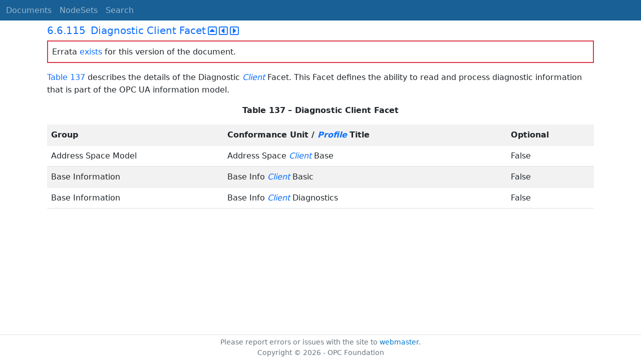

--- FILE ---
content_type: text/html; charset=utf-8
request_url: https://reference.opcfoundation.org/Core/Part7/v104/docs/6.6.115
body_size: 2406
content:

<!DOCTYPE html>
<html lang="en">
<head>
    <meta charset="utf-8" />
    <meta name="viewport" content="width=device-width, initial-scale=1.0" />
    <title>UA Part 7: Profiles - 6.6.115 Diagnostic Client Facet</title>
    <meta property="og:title" content="UA Part 7: Profiles - 6.6.115 Diagnostic Client Facet" />
        <link rel="canonical" href="https://reference.opcfoundation.org/Core/Part7/v104/docs/6.6.115" />
        <meta property="og:url" content="https://reference.opcfoundation.org/Core/Part7/v104/docs/6.6.115" />
    <meta name="keywords" content="OPCUA,Industrial Automation,Specification,UA Part 7: Profiles,6.6.115,6.6.115 Diagnostic Client Facet" />
    <link rel="stylesheet" href="/lib/bootstrap/dist/css/bootstrap.min.css" />
    <link rel="stylesheet" href="/css/site.css?v=7zx62C1AUTQUgal_HCfaEl4f8Szgd_R10LHvJjYx9NU" />
    <link rel="stylesheet" href="/OnlineReference.MpaWebApp.styles.css?v=zG0FRjIvO_IFBNREdn0n76LhdXh1fPJ5nAo3F7dDt7k" />
</head>
<body>
    <header b-88l4uewu35>
        <nav b-88l4uewu35 class="navbar navbar-expand-lg navbar-dark opc-dark py-0">
            <div b-88l4uewu35 class="container-fluid ps-1">
                <button b-88l4uewu35 class="navbar-toggler" type="button" data-bs-toggle="collapse" data-bs-target="#navbarSupportedContent" aria-controls="navbarSupportedContent" aria-expanded="false" aria-label="Toggle navigation">
                    <span b-88l4uewu35 class="navbar-toggler-icon"></span>
                </button>
                <div b-88l4uewu35 class="collapse navbar-collapse" id="navbarSupportedContent">
                    <a b-88l4uewu35 class="navbar-brand content-to-hide" href="#"><img b-88l4uewu35 src="/opclogo.png" height="50" alt="OPC Foundation"></a>
                    <ul b-88l4uewu35 class="navbar-nav me-auto mb-2 mb-lg-0">
                        <li b-88l4uewu35 class="nav-item">
                            <a b-88l4uewu35 class="nav-link" aria-current="page" href="/">Documents</a>
                        </li>
                        <li b-88l4uewu35 class="nav-item">
                            <a b-88l4uewu35 class="nav-link" href="/nodesets">NodeSets</a>
                        </li>
                        <li b-88l4uewu35 class="nav-item">
                            <a b-88l4uewu35 class="nav-link" href="/Search">Search</a>
                        </li>
                    </ul>
                </div>
            </div>
        </nav>
    </header>
    <div b-88l4uewu35 class="container">
        <main b-88l4uewu35 role="main" class="pb-3">
            

    


<div class="container mt-2">
            

    <div class="d-flex align-middle m-0 p-0">
        <a class="nav-link h5 p-0"
           name="6.6.115"
           href="/Core/Part7/v104/docs/6.6.115">
           <span class="me-1">6.6.115</span>

                <span>Diagnostic Client Facet</span>
        </a>
            <a href='/Core/Part7/v104/docs/6.6.115?n=1' class="ms-1"><i class="fa-regular fa-square-caret-up fa-lg"></i></a>
            <a href='/Core/Part7/v104/docs/6.6.115?n=2' class="ms-1"><i class="fa-regular fa-square-caret-left fa-lg"></i></a>
            <a href='/Core/Part7/v104/docs/6.6.115?n=3' class="ms-1"><i class="fa-regular fa-square-caret-right fa-lg"></i></a>
    </div>
            <p class="border border-2 border-danger p-2">
                Errata <a href="https://opcfoundation.org/documents/10000-79/">exists</a> for this version of the document.
            </p>

        





<p>


<a href='/Core/Part7/v104/docs/?r=_Ref471399757'><span style='padding-left:0em' >Table 137</span></a><span style='padding-left:0em' > describes the details of the Diagnostic </span><span style='padding-left:0em' ><em class="text-primary"><a href='/search/29?t=Client'>Client</a></em></span><span style='padding-left:0em' > Facet. This Facet defines the ability to read and process diagnostic information that is part of the OPC UA information model.</span>

</p>





        





<p class="text-center">


<a name='_Ref471399757' /><span style='padding-left:0em' ><strong>Table </strong></span><a name='_Ref471399757' /><a name='Table137' /><span style='padding-left:0em' ><strong>137</strong></span><span style='padding-left:0em' > <strong>&#x2013; Diagnostic Client Facet</strong></span>

</p>





        


<table class='table table-striped'>
<tr>
<td >
<p class="mb-0">


<span style='padding-left:0em' ><strong>Group</strong></span>

</p>
</td>




        




<td >
<p class="mb-0">


<span style='padding-left:0em' ><strong>Conformance Unit / </strong></span><span style='padding-left:0em' ><strong><em class="text-primary"><a href='/search/29?t=Profile'>Profile</a></em></strong></span><span style='padding-left:0em' > <strong>Title</strong></span>

</p>
</td>




        




<td >
<p class="mb-0">


<span style='padding-left:0em' ><strong>Optional</strong></span>

</p>
</td>
</tr>



        



<tr>
<td >
<p class="mb-0">


<span style='padding-left:0em' >Address Space Model</span>

</p>
</td>




        




<td >
<p class="mb-0">


<span style='padding-left:0em' >Address Space </span><span style='padding-left:0em' ><em class="text-primary"><a href='/search/29?t=Client'>Client</a></em></span><span style='padding-left:0em' > Base</span>

</p>
</td>




        




<td >
<p class="mb-0">


<span style='padding-left:0em' >False</span>

</p>
</td>
</tr>



        



<tr>
<td >
<p class="mb-0">


<span style='padding-left:0em' >Base Information</span>

</p>
</td>




        




<td >
<p class="mb-0">


<span style='padding-left:0em' >Base Info </span><span style='padding-left:0em' ><em class="text-primary"><a href='/search/29?t=Client'>Client</a></em></span><span style='padding-left:0em' > Basic</span>

</p>
</td>




        




<td >
<p class="mb-0">


<span style='padding-left:0em' >False</span>

</p>
</td>
</tr>



        



<tr>
<td >
<p class="mb-0">


<span style='padding-left:0em' >Base Information</span>

</p>
</td>




        




<td >
<p class="mb-0">


<span style='padding-left:0em' >Base Info </span><span style='padding-left:0em' ><em class="text-primary"><a href='/search/29?t=Client'>Client</a></em></span><span style='padding-left:0em' > Diagnostics</span>

</p>
</td>




        




<td >
<p class="mb-0">


<span style='padding-left:0em' >False</span>

</p>
</td>
</tr>
</table>


        





<p>




</p>





</div>

        </main>
    </div>

    <footer b-88l4uewu35 class="border-top footer text-muted text-center small lh-base p-1">
        <p b-88l4uewu35 class="m-0">Please report errors or issues with the site to <a b-88l4uewu35 href="mailto:webmaster@opcfoundation.org?subject=Online+Reference+Problem">webmaster</a>.</p>
        <p b-88l4uewu35 class="m-0">Copyright &copy; 2026 - OPC Foundation</p>
    </footer>

    <script src="/lib/jquery/dist/jquery.min.js"></script>
    <script src="/lib/bootstrap/dist/js/bootstrap.bundle.min.js"></script>
    <script src="https://kit.fontawesome.com/9501a62537.js" crossorigin="anonymous"></script>
    <script src="/js/site.js?v=4q1jwFhaPaZgr8WAUSrux6hAuh0XDg9kPS3xIVq36I0"></script>

    
</body>
</html>